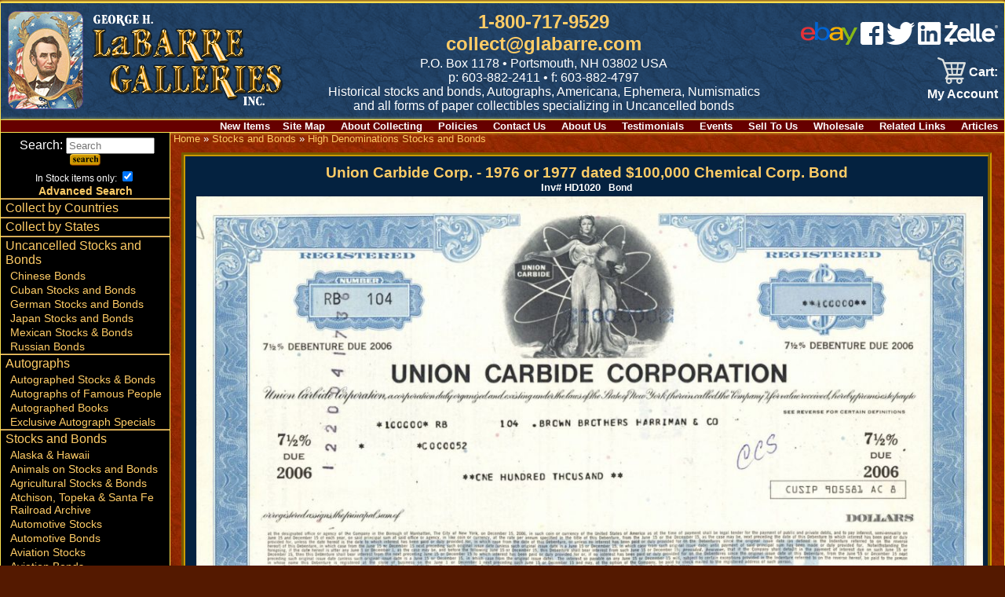

--- FILE ---
content_type: text/html; charset=UTF-8
request_url: https://www.glabarre.com/item/Union_Carbide_Corp_1976_or_1977_dated_100_000_Chemical_Corp_Bond/29956/pgc84
body_size: 7993
content:
<!DOCTYPE html>
<html lang="en">
<head>
	<title>
	Collectible Union Carbide Corp	</title>
	<meta name="viewport" content="width=device-width, initial-scale=1"/>
	<meta http-equiv="Content-Type" content="text/html; charset=iso-8859-1" />
	<script async src="https://www.googletagmanager.com/gtag/js?id=AW-790024631"></script> <script> window.dataLayer = window.dataLayer || []; function gtag(){dataLayer.push(arguments);} gtag('js', new Date()); gtag('config', 'AW-790024631'); </script>
	<meta name="description" content="Collectible Million Dollar Bonds" />
	<meta name="keywords" content="scripophily, old stocks, antique stocks, antique bonds, autographs, old scripophily, old paper money, george labarre, executive gifts, collectible stocks, financial history, stock certificates, certificates, checks, collectible checks, bonds, shares, old securities, old certificates, historical securities, art, paper collectibles, polish government bonds, foreign gold bonds, foreign scripophily, european scripophily, foreign bonds, foreign shares, defaulted loans, historical bonds, foreign railway bonds, foreign government bonds, stocks, stock, bonds, bond, antique, railroads, railroad, railways, railway, mining, automobile, autographs, history, autographs famous people, historic documents, scripophily dealers, collector supplies, world trade association, old stocks, bond and shares, stock or bond, us coins, foreign coins, americana, large currency, small currency, national currency, confederate currency, obsolete currency, fractional currency, foreign currency, colonial currency" />
	<meta name="google-translate-customization" content="1b8ddcbbb9e3ce07-3787f293d694d7fa-gcf65d91e69db4b52-10"></meta>
	<link rel="stylesheet" href="https://www.glabarre.com/template/responsive/css/nav.css" type="text/css" />
	<link rel="stylesheet" href="https://www.glabarre.com/template/responsive/css/site.css" type="text/css" />
	<link rel="stylesheet" href="https://www.glabarre.com/template/responsive/css/item.css?v=2024" type="text/css" />
	<link rel="stylesheet" href="https://www.glabarre.com/template/responsive/css/color_item_default.css" type="text/css" />
	<script src="//ajax.googleapis.com/ajax/libs/jquery/1.8.2/jquery.min.js"></script>
</head>
<body>
<div id="page">

	<a tabindex="1" class="skip-main" href="#smain">Skip to main content</a>
<div id="head">

	<div id="mast">
				<div id="logo"><a tabindex="-1" href="https://www.glabarre.com/index.php"><img src="https://www.glabarre.com/template/responsive/logo-lincoln2.png" alt="George Labarre Galleries Logo" /></a></div>
				
		<div id="topmid">
			<div> <span id="phlink"><a aria-label="1 800. 7 1 7. 9 5 2 9" href="tel:8007179529" tabindex="2">1-800-717-9529</a><br /><a href="http://www.glabarre.com/content/Contact_Us/4"  tabindex="3">collect@glabarre.com</a></span></div>
			<div id="address">P.O. Box 1178 &bull; Portsmouth, NH 03802 USA</div>
			<div id="phone">p: 603-882-2411 &bull; f: 603-882-4797<br /></div>
			<div id="tagline" class="none"><span>Historical stocks and bonds, Autographs, </span><span>Americana, Ephemera, Numismatics </span><span class="mid"><span>and all forms of paper collectibles</span> <span>specializing in Uncancelled bonds</span></span></div>
		</div>

		<div id="topright">
							<div id="smedia" style="display: inline-block; padding-bottom: 12px; text-align: right;">
					<a aria-label="ebay" href="https://www.ebay.com/str/labarregalleries"><img alt="Ebay" src="https://www.glabarre.com/images/ebay.png" /></a>&nbsp;<a aria-label="facebook" href="https://www.facebook.com/LaBarreGalleries/"><img alt="Facebook" src="https://www.glabarre.com/images/fb.png" /></a>&nbsp;<a aria-label="twitter" href="https://twitter.com/LaBarreGallerie"><img alt="twitter" src="https://www.glabarre.com/images/tw.png" /></a>&nbsp;<a aria-label="linked in" href="https://www.linkedin.com/pub/george-labarre/a/7b6/379"><img alt="linked in" src="https://www.glabarre.com/images/In.png" /></a>&nbsp;<a aria-label="zelle" href="#"><img alt="zelle" src="https://www.glabarre.com/images/zelle.webp"></a>
				</div>
				<div id="google_translate_element"></div>
					<script type="text/javaScript">
					function googleTranslateElementInit()
					 {
					   new google.translate.TranslateElement({ pageLanguage: 'en'},
					   'google_translate_element');
					}
					</script>
				<script src="https://translate.google.com/translate_a/element.js?cb=googleTranslateElementInit"></script>
							<div id="cartlinks"><div class="cartlinks">
<span id="vcart"><a href="https://www.glabarre.com/cart.php"><span id="vcarti"><img src="/cart.png"></span><span id="vcartt">&nbsp;Cart:</span></a></span>	<span><a href="https://www.glabarre.com/user.php?p=login">My Account</a></span>
	</div>

</div>
		</div>
	</div>
  <div id="content-links" class="none">
      <div class="content-link"><a href="http://www.glabarre.com/new">New Items</a></div><div class="content-link"><a href="https://www.glabarre.com/content/Site_Map/1001">Site&nbsp;Map</a></div>
<div class="content-link"><a href="https://www.glabarre.com/content/About_Collecting/14">About&nbsp;Collecting</a></div>
<div class="content-link"><a href="https://www.glabarre.com/content/Policies/1002">Policies</a></div>
<div class="content-link"><a href="https://www.glabarre.com/content/Contact_Us/4">Contact&nbsp;Us</a></div>
<div class="content-link"><a href="https://www.glabarre.com/content/About_Us/2">About&nbsp;Us</a></div>
<div class="content-link"><a href="https://www.glabarre.com/content/Testimonials/12">Testimonials</a></div>
<div class="content-link"><a href="https://www.glabarre.com/content/Events/3">Events</a></div>
<div class="content-link"><a href="https://www.glabarre.com/content/Sell_To_Us/5">Sell&nbsp;To&nbsp;Us</a></div>
<div class="content-link"><a href="https://www.glabarre.com/content/Wholesale/6">Wholesale</a></div>
<div class="content-link"><a href="https://www.glabarre.com/content/Related_Links/11">Related&nbsp;Links</a></div>
<div class="content-link"><a href="http://www.glabarre.com/articles.php">Articles</a></div>
	</div>
</div>

<div id="main">
	<div id="mask"></div>
	<div id="leftnav">

		<nav id="nav">
			<a href="#nav" title="Show navigation"><img alt="open menu" src="https://www.glabarre.com/menu2.png" /></a>
			<a href="#" title="Hide navigation"><img alt="close menu" src="https://www.glabarre.com/close2.png" /></a>
			<ul>

				<li class="nlineb" style="text-align: center; padding-top: 6px;">
					<div class="searchbox">
	<form action="https://www.glabarre.com/search.php" method="post">
		&nbsp;<label>Search: <input title="Search" placeholder="Search" name="keywords" type="text" size="12" /></label>
					<input name="search" type="hidden" value="search" />
			<input type="image" alt="submit" src="/button_images/search.gif" />
					<div class="xtrasearch" style="font-size: .75em;">In Stock items only: <input type="checkbox" name="in_stock" value="1" checked="checked" /></div>
		<div class="advsearch"><a href="/advancedsearch.php">Advanced Search</a></div>
	</form>
</div>
 
				</li>

				<li><a href="http://www.glabarre.com/geo.php?countries=1">Collect by Countries</a></li>
				<li><a href="http://www.glabarre.com/geo.php?states=1">Collect by States</a></li>

				<li><a href="https://www.glabarre.com/category/Uncancelled_Stocks_and_Bonds/c128">Uncancelled Stocks and Bonds</a>
					
											<ul>
							<li><a href="https://www.glabarre.com/category/Chinese_Bonds/c123">Chinese Bonds</a></li><li><a href="https://www.glabarre.com/category/Cuban_Stocks_and_Bonds/c148">Cuban Stocks and Bonds</a></li><li><a href="https://www.glabarre.com/category/German_Stocks_and_Bonds/c124">German Stocks and Bonds</a></li><li><a href="https://www.glabarre.com/category/Japan_Stocks_and_Bonds/c150">Japan Stocks and Bonds</a></li><li><a href="https://www.glabarre.com/category/Mexican_Stocks_and_Bonds/c122">Mexican Stocks &amp; Bonds</a></li><li><a href="https://www.glabarre.com/category/Russian_Bonds/c149">Russian Bonds</a></li>						</ul>
						</li><li><a href="https://www.glabarre.com/category/Autographs/c183">Autographs</a>
					
											<ul>
							<li><a href="https://www.glabarre.com/category/Autographed_Stocks_Bonds/c4">Autographed Stocks & Bonds</a></li><li><a href="https://www.glabarre.com/category/Autographs_of_Famous_People/c8">Autographs of Famous People</a></li><li><a href="https://www.glabarre.com/category/Autographed_Books/c87">Autographed Books</a></li><li><a href="https://www.glabarre.com/category/Exclusive_Autograph_Specials/c194">Exclusive Autograph Specials</a></li>						</ul>
						</li><li><a href="https://www.glabarre.com/category/Stocks_and_Bonds/c1">Stocks and Bonds</a>
					
											<ul>
							<li><a href="https://www.glabarre.com/category/Alaska_Hawaii/c107">Alaska & Hawaii</a></li><li><a href="https://www.glabarre.com/category/Animals_on_Stocks_and_Bonds/c93">Animals on Stocks and Bonds</a></li><li><a href="https://www.glabarre.com/category/Agricultural_Stocks_Bonds/c92">Agricultural Stocks & Bonds</a></li><li><a href="https://www.glabarre.com/category/Atchison_Topeka_and_Santa_Fe_Railroad_Archive/c126">Atchison, Topeka &amp; Santa Fe Railroad Archive</a></li><li><a href="https://www.glabarre.com/category/Automotive_Stocks/c7">Automotive Stocks</a></li><li><a href="https://www.glabarre.com/category/Automotive_Bonds/c2">Automotive Bonds</a></li><li><a href="https://www.glabarre.com/category/Aviation_Stocks/c39">Aviation Stocks</a></li><li><a href="https://www.glabarre.com/category/Aviation_Bonds/c36">Aviation Bonds</a></li><li><a href="https://www.glabarre.com/category/Banking_Bonds/c120">Banking Bonds</a></li><li><a href="https://www.glabarre.com/category/Banking_Stocks/c49">Banking Stocks</a></li><li><a href="https://www.glabarre.com/category/Breweries_Distilleries/c68">Breweries & Distilleries</a></li><li><a href="https://www.glabarre.com/category/Canal_Stocks_Bonds/c69">Canal Stocks & Bonds</a></li><li><a href="https://www.glabarre.com/category/Candy_Ice_Cream_Stocks/c105">Candy & Ice Cream Stocks</a></li><li><a href="https://www.glabarre.com/category/Cattle_Horses_Meat_Packing/c98">Cattle, Horses & Meat Packing</a></li><li><a href="https://www.glabarre.com/category/Certificate_1_Stocks_and_Bonds/c193">Certificate #1 Stocks &amp; Bonds</a></li><li><a href="https://www.glabarre.com/category/Civil_War/c50">Civil War</a></li><li><a href="https://www.glabarre.com/category/Clocks_and_Watches/c70">Clocks and Watches</a></li><li><a href="https://www.glabarre.com/category/Clubs/c97">Clubs</a></li><li><a href="https://www.glabarre.com/category/Colonial_Bonds/c78">Colonial Bonds</a></li><li><a href="https://www.glabarre.com/category/Confederate_Bonds/c51">Confederate Bonds</a></li><li><a href="https://www.glabarre.com/category/Connecticut_Revolutionary_War_Bonds_Pay_Orders_etc_/c67">Connecticut Revolutionary War Bonds, Pay Orders, etc.</a></li><li><a href="https://www.glabarre.com/category/Early_Stocks_and_Bonds/c81">Early Stocks and Bonds</a></li><li><a href="https://www.glabarre.com/category/Early_Turnpike_Stocks/c80">Early Turnpike Stocks</a></li><li><a href="https://www.glabarre.com/category/Entertainment_Stocks_Bonds/c71">Entertainment Stocks & Bonds</a></li><li><a href="https://www.glabarre.com/category/Express/c73">Express</a></li><li><a href="https://www.glabarre.com/category/Famous_Americans_on_Stocks_Bonds/c96">Famous Americans on Stocks & Bonds</a></li><li><a href="https://www.glabarre.com/category/Foreign_Stocks/c17">Foreign Stocks</a></li><li><a href="https://www.glabarre.com/category/Foreign_Checks/c135">Foreign Checks</a></li><li><a href="https://www.glabarre.com/category/Foreign_Bonds/c15">Foreign Bonds</a></li><li><a href="https://www.glabarre.com/category/Foreign_Documents/c140">Foreign Documents</a></li><li><a href="https://www.glabarre.com/category/Foreign_Miscellaneous/c178">Foreign Miscellaneous</a></li><li><a href="https://www.glabarre.com/category/General_Stocks/c21">General Stocks</a></li><li><a href="https://www.glabarre.com/category/General_Bonds/c18">General Bonds</a></li><li><a href="https://www.glabarre.com/category/Gun_Stocks_and_Bonds/c74">Gun Stocks &amp; Bonds</a></li><li id="navsel"><a href="https://www.glabarre.com/category/High_Denominations_Stocks_and_Bonds/c84">High Denominations Stocks and Bonds</a></li><li><a href="https://www.glabarre.com/category/Hotel_Stocks_Bonds/c116">Hotel Stocks & Bonds</a></li><li><a href="https://www.glabarre.com/category/Ice_Companies/c131">Ice Companies</a></li><li><a href="https://www.glabarre.com/category/Imprinted_Revenues/c82">Imprinted Revenues</a></li><li><a href="https://www.glabarre.com/category/Indians/c157">Indians</a></li><li><a href="https://www.glabarre.com/category/Insurance/c54">Insurance</a></li><li><a href="https://www.glabarre.com/category/Investment_Stocks_and_Bonds/c94">Investment Stocks and Bonds</a></li><li><a href="https://www.glabarre.com/category/Japan_Stocks_and_Bonds/c139">Japan Stocks and Bonds</a></li><li><a href="https://www.glabarre.com/category/Lumber_Stocks_Bonds/c102">Lumber Stocks & Bonds</a></li><li><a href="https://www.glabarre.com/category/Medical_Pharmaceutical_Stocks/c103">Medical & Pharmaceutical Stocks</a></li><li><a href="https://www.glabarre.com/category/Mining_Stocks/c24">Mining Stocks</a></li><li><a href="https://www.glabarre.com/category/Mining_Bonds/c22">Mining Bonds</a></li><li><a href="https://www.glabarre.com/category/New_York_Land_Real_Estate/c111">New York Land & Real Estate</a></li><li><a href="https://www.glabarre.com/category/Northern_Pacific_RR_Archives/c47">Northern Pacific RR Archives</a></li><li><a href="https://www.glabarre.com/category/Oil_Stocks_and_Bonds/c48">Oil Stocks and Bonds</a></li><li><a href="https://www.glabarre.com/category/PASS_CO_Authenticated/c195">PASS-CO Authenticated</a></li><li><a href="https://www.glabarre.com/category/Phonograph_Stocks_and_Bonds/c130">Phonograph Stocks &amp; Bonds</a></li><li><a href="https://www.glabarre.com/category/Printers_Publishers/c99">Printers & Publishers</a></li><li><a href="https://www.glabarre.com/category/Proofs/c137">Proofs</a></li><li><a href="https://www.glabarre.com/category/Quarry_Stocks_and_Bonds/c144">Quarry Stocks and Bonds</a></li><li><a href="https://www.glabarre.com/category/Radio_Stocks/c85">Radio Stocks</a></li><li><a href="https://www.glabarre.com/category/Railroad_Equipment/c101">Railroad Equipment</a></li><li><a href="https://www.glabarre.com/category/Railroad_Stocks/c32">Railroad Stocks</a></li><li><a href="https://www.glabarre.com/category/Railroad_Bonds/c30">Railroad Bonds</a></li><li><a href="https://www.glabarre.com/category/Real_Estate/c100">Real Estate</a></li><li><a href="https://www.glabarre.com/category/Shipping_Stocks/c34">Shipping Stocks</a></li><li><a href="https://www.glabarre.com/category/Shipping_Bonds/c33">Shipping Bonds</a></li><li><a href="https://www.glabarre.com/category/Southern_State_Bonds/c72">Southern State Bonds</a></li><li><a href="https://www.glabarre.com/category/Space/c119">Space</a></li><li><a href="https://www.glabarre.com/category/Specimen_Stocks_and_Bonds/c136">Specimen Stocks &amp; Bonds</a></li><li><a href="https://www.glabarre.com/category/Sports_Stocks_Bonds/c75">Sports Stocks & Bonds</a></li><li><a href="https://www.glabarre.com/category/Telephone_Telegraph/c53">Telephone & Telegraph</a></li><li><a href="https://www.glabarre.com/category/Texas_Stocks_and_Bonds_etc_/c112">Texas Stocks and Bonds, etc.</a></li><li><a href="https://www.glabarre.com/category/Tobacco_and_Cigar_Stocks_and_Bonds/c127">Tobacco &amp; Cigar Stocks and Bonds</a></li><li><a href="https://www.glabarre.com/category/U_S_Treasury_Bonds_etc_/c52">U. S. Treasury Bonds, etc.</a></li><li><a href="https://www.glabarre.com/category/Utility_Stocks_and_Bonds/c114">Utility Stocks &amp; Bonds</a></li><li><a href="https://www.glabarre.com/category/Washington_Lincoln_on_Stocks_Bonds/c104">Washington & Lincoln on Stocks & Bonds</a></li><li><a href="https://www.glabarre.com/category/Western_Stocks_Bonds/c86">Western Stocks & Bonds</a></li><li><a href="https://www.glabarre.com/category/World_s_Fair/c66">World's Fair</a></li>						</ul>
						</li><li><a href="https://www.glabarre.com/category/Currency/c11">Currency</a>
					
											<ul>
							<li><a href="https://www.glabarre.com/category/Foreign/c57">Foreign</a></li><li><a href="https://www.glabarre.com/category/U_S_/c56">U.S.</a></li><li><a href="https://www.glabarre.com/category/Checks/c60">Checks</a></li><li><a href="https://www.glabarre.com/category/Coins/c55">Coins</a></li>						</ul>
						</li><li><a href="https://www.glabarre.com/category/Americana/c5">Americana</a>
					
											<ul>
							<li><a href="https://www.glabarre.com/category/Ad_Notes/c181">Ad Notes</a></li><li><a href="https://www.glabarre.com/category/Advertising_Art_Calendars/c61">Advertising Art Calendars</a></li><li><a href="https://www.glabarre.com/category/Animation_Cels/c89">Animation Cels</a></li><li><a href="https://www.glabarre.com/category/Tobacco_Labels/c83">Tobacco Labels</a></li><li><a href="https://www.glabarre.com/category/Cigar_Box_Labels/c10">Cigar Box Labels</a></li><li><a href="https://www.glabarre.com/category/Civil_War/c6">Civil War</a></li><li><a href="https://www.glabarre.com/category/Fruit_Crate_Labels/c88">Fruit Crate Labels</a></li><li><a href="https://www.glabarre.com/category/Music_Sheets/c179">Music Sheets</a></li><li><a href="https://www.glabarre.com/category/Slavery_Documents/c62">Slavery Documents</a></li><li><a href="https://www.glabarre.com/category/Souvenir_Cards/c185">Souvenir Cards</a></li><li><a href="https://www.glabarre.com/category/Sports_Memorabilia/c95">Sports Memorabilia</a></li><li><a href="https://www.glabarre.com/category/Stamps/c177">Stamps</a></li><li><a href="https://www.glabarre.com/category/Presidential/c29">Presidential</a></li><li><a href="https://www.glabarre.com/category/Miscellaneous/c90">Miscellaneous</a></li>						</ul>
						</li><li><a href="https://www.glabarre.com/category/Miscellaneous/c184">Miscellaneous</a>
					
											<ul>
							<li><a href="https://www.glabarre.com/category/George_LaBarre_Gallery_Gift_Cards/c173">George LaBarre Gallery Gift Cards</a></li><li><a href="https://www.glabarre.com/category/American_Bank_Note_Company/c176">American Bank Note Company</a></li><li><a href="https://www.glabarre.com/category/200_Greatest_Wealthiest_Americans/c41">200 Greatest & Wealthiest Americans</a></li><li><a href="https://www.glabarre.com/category/Gifts_Collections_Framed_Pieces/c3">Gifts, Collections & Framed Pieces</a></li><li><a href="https://www.glabarre.com/category/Supplies_Books_Albums/c44">Supplies, Books, Albums</a></li><li><a href="https://www.glabarre.com/category/Wholesale/c77">Wholesale</a></li><li><a href="https://www.glabarre.com/category/Collector_s_Insight_Advice/c46">Collector's Insight & Advice</a></li><li><a href="https://www.glabarre.com/category/Scripophily_FAQs/c106">Scripophily FAQs</a></li><li><a href="https://www.glabarre.com/category/Printed_Catalogs/c59">Printed Catalogs</a></li><li><a href="https://www.glabarre.com/category/Lists/c160">Lists</a></li>						</ul>
						</li>				<li><a href="http://www.glabarre.com/articles.php">Articles - Stocks and Bonds</a></li>

			</ul>
		</nav>
	</div>

	<div id="maincontent">

	<div id="item">
		<div class="breadcrumb">
	<a href="https://www.glabarre.com/index.php">Home</a> » <a href="https://www.glabarre.com/category/Stocks_and_Bonds/c1">Stocks and Bonds</a> » <a href="https://www.glabarre.com/category/High_Denominations_Stocks_and_Bonds/c84">High Denominations Stocks and Bonds</a>	</div>
		<div id="smain" tabindex="-1" class="item">
			<h1>Union Carbide Corp. - 1976 or 1977 dated $100,000 Chemical Corp. Bond</h1><span class="catcode"><b>Inv#</b>&nbsp;HD1020</span>
	<span class="mancode">&nbsp;<b>
    Bond</b></span>
	
						<div>
			  		<a href="https://www.glabarre.com/item_images/HD1020.jpg" target="_blank"><img src="https://www.glabarre.com/item_images/HD1020_lg.jpg" alt="Union Carbide Corp. - 1976 or 1977 dated $100,000 Chemical Corp. Bond" class="item_image" />
		<br />View Larger Image</a>
					</div>
								

<!--COUNTRY -->
	<div class="itemfields"><b>State(s):</b>
			New York<br />
			</div>	
		<div class="itemfields"><b>Years:</b> 
    1976 or 1977</div>
		<style>
			.mbutton {
			   border-top: 1px solid #96d1f8;
			   background: #65a9d7;
			   padding: 5px 10px;
			   border-radius: 8px;
			   box-shadow: rgba(0,0,0,1) 0 1px 0, rgba(0,0,0,90) 0 0 10px, rgba(0,0,0,90) 0 0 20px, rgba(0,0,0,90) 0 0 30px;
			   text-shadow: rgba(0,0,0,.4) 0 1px 0;
			   color: white;
			   font-size: 14px;
			   text-decoration: none;
			   vertical-align: middle;
			}
			.mbutton:hover {
			   border-top-color: #28597a;
			   background: #28597a;
			   color: #ccc;
			}
			.mbutton:active {
			   border-top-color: #1b435e;
			   background: #1b435e;
			}

			.mlbutton {
			   border-top: 1px solid #96d1f8;
			   background: #65a9d7;
			   padding: 5px 10px;
			   border-radius: 8px;
			   box-shadow: rgba(0,0,0,1) 0 1px 0, rgba(0,0,0,90) 0 0 10px, rgba(0,0,0,90) 0 0 20px, rgba(0,0,0,90) 0 0 30px;
			   text-shadow: rgba(0,0,0,.4) 0 1px 0;
			   color: white;
			   font-size: 14px;
			   text-decoration: none;
			   vertical-align: middle;
			}
			.mlbutton:hover {
			   border-top-color: #28597a;
			   background: #28597a;
			   color: #ccc;
			}
			.mlbutton:active {
			   border-top-color: #1b435e;
			   background: #1b435e;
			}

			.long-box {
				max-height: 360px;
				position: relative;
				padding: 20px;
				overflow: hidden;
				overflow-wrap: break-word;
			}
			.long-box .read-more { 
				position: absolute; 
				bottom: 0; left: 0;
				width: 100%; 
				text-align: center; 
				margin: 0; 
				padding: 30px 0 30px 0; 
				
				background-image: linear-gradient(top, transparent, #042240);
				background-image: -webkit-gradient(linear,left top,left bottom,color-stop(0, transparent),color-stop(1, #042240));
			}

			.long-box .read-less { 
				display: none;
				width: 100%; 
				text-align: center; 
				margin: 0; 
				padding: 30px 0 30px 0; 
				
				background-image: linear-gradient(top, transparent, #042240);
				background-image: -webkit-gradient(linear,left top,left bottom,color-stop(0, transparent),color-stop(1, #042240));
			}

		</style>
		<script>
			// DOM Ready
			$(function() {
				var $el, $ps, $up;
				$(".long-box .mbutton").click(function() {
					$el = $(this);
					$p  = $el.parent();
					$up = $p.parent();
					$up
						.css({
							// Set height to prevent instant jumpdown when max height is removed
							"height": $up.height(),
							"max-height": 'none'
						})
						.animate({
							"height": '100%'
						});
					// fade out read-more
					$p.fadeOut();
					$(".long-box .read-less").fadeIn();
					// prevent jump-down
					return false;
				});
			});

			$(function() {
				var $el, $ps, $up;
				$(".long-box .mlbutton").click(function() {
					$el = $(this);
					$p  = $el.parent();
					$up = $p.parent();
					$up
						.css({
							// Set height to prevent instant jumpdown when max height is removed
							"height": 'auto',
							"max-height": '360px'
						})
						.animate({
							"height": '100%'
						});
					// fade out read-more
					$p.fadeOut();
					$(".long-box .read-more").fadeIn();
					// prevent jump-down
					$(".long-box").get(0).scrollIntoView();
					return false;
				});
			});

		</script>

			<div class="itemlongdesc long-box">
		<p>$100,000 7 1/2% Bond printed by Security-Columbian US Banknote Corp. Female figure holding globe with atomic symbol in background &amp; company logo. </p>

<p><b>Union Carbide Corporation</b> is an American chemical corporation wholly owned (since February 6, 2001) by <a href="https://en.wikipedia.org/wiki/Dow_Chemical_Company" title="Dow Chemical Company">Dow Chemical Company</a>. It currently employs more than 2,400 people. Union Carbide produces chemicals and polymers that undergo one or more further conversions by customers before reaching consumers. Some are high-volume commodities and others are specialty products meeting the needs of smaller markets. Markets served include paints and coatings, packaging, wire and cable, household products, personal care, pharmaceuticals, automotive, textiles, agriculture, and oil and gas. The company is a former component of the <a href="https://en.wikipedia.org/wiki/Dow_Jones_Industrial_Average" title="Dow Jones Industrial Average">Dow Jones Industrial Average</a>.</p>

<p>Founded in 1917 as the <b>Union Carbide and Carbon Corporation,</b> from a merger with <a href="https://en.wikipedia.org/wiki/National_Carbon_Company" title="National Carbon Company">National Carbon Company</a>, the company's <a href="https://en.wikipedia.org/wiki/Research" title="Research">researchers</a> developed an economical way to make <a href="https://en.wikipedia.org/wiki/Ethylene" title="Ethylene">ethylene</a> from <a href="https://en.wikipedia.org/wiki/Natural_gas" title="Natural gas">natural gas</a> liquids, such as <a href="https://en.wikipedia.org/wiki/Ethane" title="Ethane">ethane</a> and <a href="https://en.wikipedia.org/wiki/Propane" title="Propane">propane</a>, giving birth to the modern <a href="https://en.wikipedia.org/wiki/Petrochemical_industry" title="Petrochemical industry">petrochemical industry</a>. The company divested consumer products businesses <a href="https://en.wikipedia.org/wiki/Eveready_Battery_Company" title="Eveready Battery Company">Eveready</a> and <a class="mw-redirect" href="https://en.wikipedia.org/wiki/Energizer_Holdings" title="Energizer Holdings">Energizer</a> batteries, <a class="mw-redirect" href="https://en.wikipedia.org/wiki/Glad_(company)" title="Glad (company)">Glad</a> bags and wraps, <a href="https://en.wikipedia.org/wiki/Simoniz" title="Simoniz">Simoniz</a> car wax and <a href="https://en.wikipedia.org/wiki/Prestone" title="Prestone">Prestone</a> <a href="https://en.wikipedia.org/wiki/Antifreeze" title="Antifreeze">antifreeze</a>. The company divested other businesses before being acquired by Dow including electronic chemicals, <a href="https://en.wikipedia.org/wiki/Polyurethane" title="Polyurethane">polyurethane</a> intermediates, industrial gases (Linde) and carbon products. Read more at https://en.wikipedia.org/wiki/Union_Carbide</p>
						<p class="read-more"><a href="#" class="mbutton">Read More</a></p>
				<p class="read-less"><a href="#" class="mlbutton">Read Less</a></p>
			
	</div>
		<div class="itemfields"><b>Condition:</b> 
    Excellent</div>
	
							<div class="itemlongdesc"><p>A bond is a document of title for a loan. Bonds are issued, not only by businesses, but also by national, state or city governments, or other public bodies, or sometimes by individuals. Bonds are a loan to the company or other body. They are normally repayable within a stated period of time. Bonds earn interest at a fixed rate, which must usually be paid by the undertaking regardless of its financial results. A bondholder is a creditor of the undertaking.</p></div>
			
			

			<div id="disc">Item ordered may not be exact piece shown. All original and authentic.</div>
				<div class="clear"></div>
	<form action="https://www.glabarre.com/cart.php" method="post">
	<div class="product-form">
		<input type="hidden" name="item_id" value="29956" />
					<input type="hidden" name="category_id" value="84" />
						<input type="hidden" name="page" value="g" />
					<input type="hidden" name="action" value="add" />
						<div class="price"> Price: $130.00</div>
				
				
					<label>Quantity:&nbsp;<input type="text" size="2" maxlength="6" name="quantity" class="quantity-ctrl" value="1" /></label> 				
		<input type="submit" class="addcartbutt" name="submit" value="Add to Cart" alt="Add to Cart">

	</div>
	<div class="clear"></div>
	</form>
														<div class="emailfriend">
	<a href="javascript: window.open('/email_pop.php?url=%2Fitem.php%3Fitem_id%3D29956%26page%3Dg%26category_id%3D84%26manufacturer_id%3D','','status=no, width=640,height=480,scrollbars=yes,resizable=yes'); void('');">			Email this to a friend</a>
	</div>
								<div class="request-info">
	<a href="javascript: window.open('https://www.glabarre.com/request_info.php?item_id=29956','','status=no, width=640,height=480,scrollbars=yes,resizable=yes'); void('');">			Request Info</a>
	</div>
				<div class="item-pager">
	<span><a href="https://www.glabarre.com/item.php?item_id=29955&amp;page=g&amp;category_id=84" rel="nofollow">Previous Item (Standard Oil Co. of New Jersey - 1970's dated $100,000 Famous Oil Company Bond - Became Exxon Replacing Esso, Enco & Humble Brands)</a></span>
	&nbsp;&nbsp;
	<span><a href="https://www.glabarre.com/item.php?item_id=30024&amp;page=g&amp;category_id=84" rel="nofollow">(1,013 Shares of 13th and 15th Streets Passenger Railway Co. -  1936 dated Stock Certificate) Next Item</a></span>
	</div>		</div>

	</div>

		</div>

</div>

<div style="clear: both;"></div>

<div id="footer">
		<div id="foot-left">
			&copy; 2019 - All Rights Reserved<br /><br />
			George H. LaBarre Galleries, Inc.<br />
			P.O. Box 1178<br />
			Portsmouth, NH 03802 USA<br />
			1-800-717-9529<br />
			Fax 1-603-882-4797<br />
			Email: collect@glabarre.com
		</div>
		<div id="foot-mid">
			<img alt="" src="https://www.glabarre.com/images/Image/creditcards.gif" /> &nbsp; <img alt="zelle" src="https://www.glabarre.com/images/zelle.webp">
			<a href="https://www.paypal.com/webapps/mpp/paypal-popup" title="How PayPal Works" onclick="javascript:window.open('https://www.paypal.com/webapps/mpp/paypal-popup','WIPaypal','toolbar=no, location=no, directories=no, status=no, menubar=no, scrollbars=yes, resizable=yes, width=1060, height=700'); return false;"><br /><img src="https://www.paypalobjects.com/webstatic/mktg/logo/pp_cc_mark_37x23.jpg" alt="PayPal Logo"></a> <img alt="" src="https://www.glabarre.com/images/moneygram.jpg" />
		</div>
		<div id="foot-right">
			<img alt="George H. Labarre Galleries, Inc." src="https://www.glabarre.com/template/responsive/logo-eagle.png" />
			<div id="social" style="text-align: right;">
				<a href="https://www.ebay.com/str/labarregalleries"><img src="/images/ebay.png"></a>&nbsp;<a href="https://www.facebook.com/GeorgeHLaBarreGalleries"><img alt="facebook" src="https://www.glabarre.com/images/fb.png" /></a>&nbsp;<a href="https://twitter.com/LaBarreGallerie"><img alt="twitter" src="https://www.glabarre.com/images/tw.png" /></a>&nbsp;<a href="https://www.linkedin.com/pub/george-labarre/a/7b6/379"><img alt="linked in" src="https://www.glabarre.com/images/In.png" /></a>&nbsp;&nbsp;&nbsp;&nbsp;&nbsp;
				<br>
				<span>Ebay ID: labarre_galleries</span>
			</div>
		</div>
</div>

</div>

</body>
</html>
